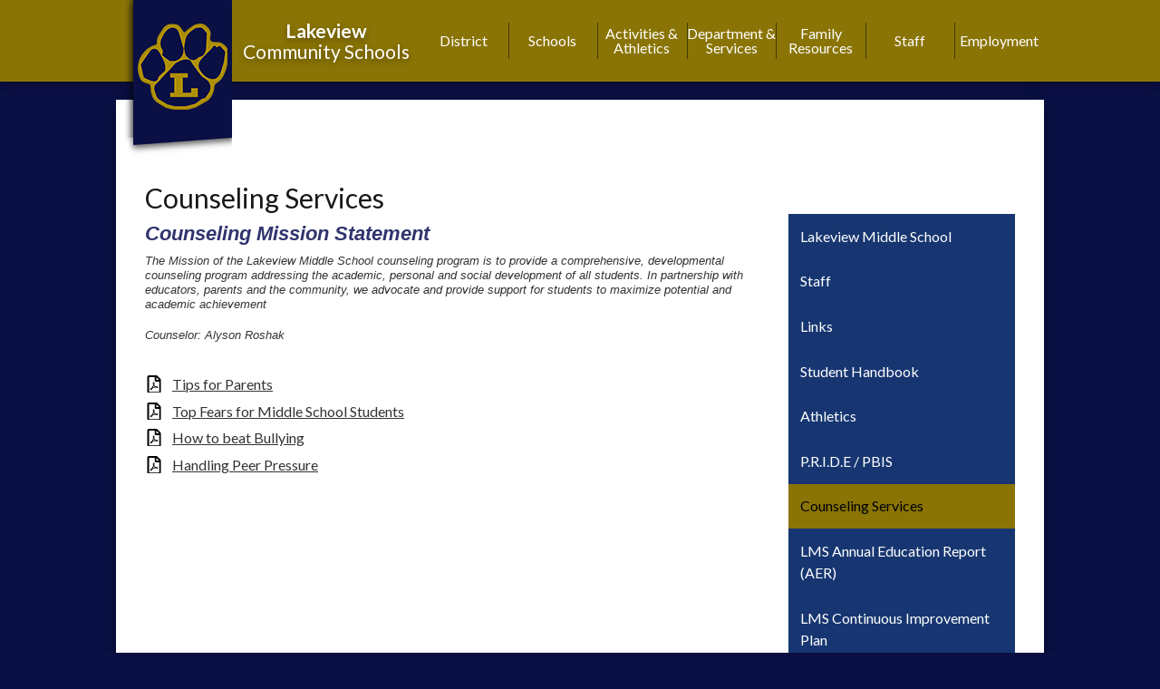

--- FILE ---
content_type: text/css
request_url: https://www.lakeviewschools.net/shared/main.css
body_size: 8774
content:
@import url("//fonts.googleapis.com/css?family=Lato:400,400italic,700,700italic");
body, body .dark, body .light, body table, body .neutral, body .pale {
  font-family: "Lato", sans-serif;
  font-size: 100%; }

html {
  height: 100%; }
  body {
    display: -webkit-box;
    display: -webkit-flex;
    display: -ms-flexbox;
    display: flex;
    -webkit-box-direction: normal;
    -webkit-box-orient: vertical;
    -webkit-flex-direction: column;
    -ms-flex-direction: column;
    flex-direction: column;
    height: 100%;
    margin: 0; }
    body.index .site-content {
      display: -webkit-box;
      display: -webkit-flex;
      display: -ms-flexbox;
      display: flex;
      -webkit-box-direction: normal;
      -webkit-box-orient: vertical;
      -webkit-flex-direction: column;
      -ms-flex-direction: column;
      flex-direction: column; }

  .site-header,
  .site-footer {
    -webkit-box-flex: none;
    -webkit-flex: none;
    -ms-flex: none;
    flex: none;
    z-index: 9; }

  .site-content {
    -webkit-box-flex: 1;
    -webkit-flex: 1 0 auto;
    -ms-flex: 1 0 auto;
    flex: 1 0 auto; }
    .site-content:focus {
      outline: none; }

body {
  min-width: 320px;
  background-color: white;
  color: black; }

.site-header {
  position: relative;
  z-index: 99; }
  .site-header .skip-to-content-link {
    position: absolute;
    width: 1px;
    height: 1px;
    margin: -1px;
    padding: 0;
    border: 0;
    overflow: hidden;
    clip: rect(0 0 0 0); }
    .site-header .skip-to-content-link:focus {
      position: absolute;
      top: 0;
      left: 0;
      width: auto;
      height: auto;
      clip: auto; }
  .site-header .topbar {
    width: 100%; }
  .site-header .topbar-inner {
    margin-left: auto;
    margin-right: auto;
    width: 100%;
    max-width: 1024px;
    display: -webkit-box;
    display: -webkit-flex;
    display: -ms-flexbox;
    display: flex;
    -webkit-flex-wrap: wrap;
    -ms-flex-wrap: wrap;
    flex-wrap: wrap; }
  .site-header .header-secondary-nav {
    display: -webkit-box;
    display: -webkit-flex;
    display: -ms-flexbox;
    display: flex;
    -webkit-box-align: center;
    -ms-flex-align: center;
    -webkit-align-items: center;
    align-items: center;
    -webkit-flex-wrap: wrap;
    -ms-flex-wrap: wrap;
    flex-wrap: wrap; }
  .site-header .marquee {
    white-space: nowrap;
    overflow: hidden;
    box-sizing: border-box; }
    .site-header .marquee .marquee-inner {
      display: inline-block;
      padding-left: 100%; }
      .site-header .marquee .marquee-inner:hover {
        animation-play-state: paused; }
    .site-header .marquee.marquee-speed-18 .marquee-inner {
      animation: marquee 15s linear infinite; }
    .site-header .marquee.marquee-speed-35 .marquee-inner {
      animation: marquee 30s linear infinite; }
    .site-header .marquee.marquee-speed-7 .marquee-inner {
      animation: marquee 7.5s linear infinite; }
    .site-header .marquee .marquee-content {
      float: left; }
@keyframes marquee {
  0% {
    transform: translate(0, 0); }
  100% {
    transform: translate(-100%, 0); } }
  @media screen and (min-width: 1024px) {
    .site-header.fixed-header {
      position: fixed;
      top: 0;
      left: 0;
      width: 100%; } }

.index-title {
  position: absolute;
  width: 1px;
  height: 1px;
  margin: -1px;
  padding: 0;
  border: 0;
  overflow: hidden;
  clip: rect(0 0 0 0); }

#content_main {
  margin-left: auto;
  margin-right: auto;
  width: calc(100% - (100% - 100%) - 5%);
  max-width: calc(1024px - 5%);
  position: relative;
  z-index: 9;
  padding: 25px 2.5%;
  min-height: 400px;
  overflow: visible;
  margin-top: 20px;
  margin-bottom: 20px;
  background-color: white;
  box-shadow: rgba(0, 0, 0, 0.15) 0 0 15px; }
  #content_main .pages-left-column-wrapper {
    overflow: hidden; }
  @media screen and (max-width: 1023px) {
    #content_main table {
      display: block;
      overflow-x: auto; }
    #content_main .bell-schedule {
      display: table; }
    #content_main .pages-column .stack-photo figcaption,
    #content_main .slideshow-wrapper .slide .slide-caption {
      font-size: .85em; }
    #content_main .video-list-top #controls2,
    #content_main .video-list-top #controls3 {
      width: auto; }
    #content_main #more-videos {
      display: none; }
    #content_main #staff_list_public .user-info-wrapper span[id*="staff"] {
      display: block; }
    #content_main #staff_list_public .user-info-wrapper .user-position-public {
      display: block;
      margin-left: 0;
      width: 100%; }
    #content_main #staff_list_public .user-info-wrapper p {
      display: block;
      float: left;
      width: 100%; } }
  @media screen and (max-width: 767px) {
    #content_main .news-list article .column {
      width: 100%; }
    #content_main .show-news .attached-images {
      float: none;
      margin: 0 auto 1em; }
    #content_main .single-video #big-video,
    #content_main .below-start #big-video {
      width: 100% !important; }
    #content_main .video-list .thumb_wrap {
      display: block;
      float: none; }
    #content_main .video-list li .description {
      padding-left: 0; }
    #content_main .video-list li .video-list-date {
      padding-left: 0; }
    #content_main .bell-schedule {
      width: 100%; }
    #content_main .pages-column .stack-photo figcaption,
    #content_main .slideshow-wrapper .slide .slide-caption {
      font-size: .7em; }
    #content_main .video-list-top .controls,
    #content_main .video-list-top #controls2,
    #content_main .video-list-top #controls3 {
      display: none; }
    #content_main #album_thumbnails table img {
      width: 90%;
      height: auto;
      position: relative; }
    #content_main #edlio_search_form {
      max-width: 400px;
      width: auto; }
      #content_main #edlio_search_form input {
        width: 200px; }
    #content_main #contact_form {
      width: 100%; }
      #content_main #contact_form table {
        display: table;
        font-size: 12px;
        width: 280px !important; }
      #content_main #contact_form #f_name {
        width: 200px !important; }
      #content_main #contact_form #f_email {
        width: 200px !important; }
      #content_main #contact_form #f_message {
        width: 200px !important; }
    #content_main #calendar_wrapper .right-column {
      float: none;
      width: 100%; }
      #content_main #calendar_wrapper .right-column #calendar_grid table {
        display: table; }
    #content_main .pages-column .page-block-text,
    #content_main .pages-column .page-block-photos {
      width: 100%; }
    #content_main .pages-left-column-wrapper {
      margin-left: 0 !important;
      float: none; }
      #content_main .pages-left-column-wrapper .pages-left-column {
        margin-left: 0 !important; }
    #content_main .pages-right-column {
      float: none;
      width: 100% !important;
      margin: 0 auto;
      display: -webkit-box;
      display: -webkit-flex;
      display: -ms-flexbox;
      display: flex;
      -webkit-box-direction: normal;
      -webkit-box-orient: vertical;
      -webkit-flex-direction: column;
      -ms-flex-direction: column;
      flex-direction: column; } }
  .index #content_main {
    width: 100%;
    max-width: 100%;
    padding: 0;
    margin: 0; }
  #content_main .pages-content-wrapper {
    overflow: visible; }
  #content_main img.sub {
    border: none; }
  .index #content_main {
    background: transparent;
    box-shadow: none; }
  #content_main .right-column-page-navigation {
    margin-bottom: 1.25em; }
    @media screen and (max-width: 767px) {
      #content_main .right-column-page-navigation {
        margin: 20px auto; } }
    #content_main .right-column-page-navigation ul {
      margin: 0;
      padding: 0;
      list-style: none;
      margin: 0;
      padding: 0; }
    #content_main .right-column-page-navigation a {
      text-decoration: none;
      color: inherit;
      display: block;
      font-weight: 400;
      padding: .8em 6% .8em 10%;
      width: 84%;
      margin: 0;
      line-height: auto; }
      #content_main .right-column-page-navigation a:hover, #content_main .right-column-page-navigation a:focus {
        text-decoration: underline; }
      #content_main .right-column-page-navigation a .inner {
        text-decoration: none; }
        #content_main .right-column-page-navigation a .inner:hover, #content_main .right-column-page-navigation a .inner:focus {
          text-decoration: underline; }

@media screen and (min-width: 1024px) {
  .homepage-row .homepage-row-inner {
    display: -webkit-box;
    display: -webkit-flex;
    display: -ms-flexbox;
    display: flex; } }
.homepage-row .homepage-column {
  -webkit-box-flex: 1;
  -webkit-flex: 1;
  -ms-flex: 1;
  flex: 1;
  max-width: 100%; }

@media screen and (min-width: 1024px) {
  .width-constrain-row .homepage-row-inner {
    margin-left: auto;
    margin-right: auto;
    width: 100%;
    max-width: 1024px; } }

.content-container {
  padding-left: 10px;
  padding-right: 10px; }
  .content-container .section-title {
    margin: 0;
    font-weight: 400; }
    .content-container .section-title a {
      display: block;
      width: auto;
      margin: 0;
      padding: 0;
      text-decoration: none;
      color: inherit; }
      .content-container .section-title a:hover, .content-container .section-title a:focus {
        text-decoration: none; }
  .content-container .read-more-links-group {
    display: -webkit-box;
    display: -webkit-flex;
    display: -ms-flexbox;
    display: flex; }
  .content-container a {
    text-decoration: none; }
    .content-container a:hover, .content-container a:focus {
      text-decoration: underline; }
  @media screen and (min-width: 1024px) {
    .content-container {
      padding-left: 0;
      padding-right: 0;
      width: 100%; } }

.edlio-login-link {
  display: -webkit-box;
  display: -webkit-flex;
  display: -ms-flexbox;
  display: flex;
  text-decoration: none; }
  .edlio-login-link .edlio-logo {
    display: block;
    width: 30px;
    height: 20px;
    overflow: hidden;
    background-color: transparent;
    padding-right: 4px;
    margin-right: 4px;
    border-right: 2px solid transparent; }
    .edlio-login-link .edlio-logo svg {
      display: block;
      width: 30px;
      height: 20px;
      margin: 0;
      fill: black; }
    .edlio-login-link .edlio-logo:hover, .edlio-login-link .edlio-logo:focus {
      background-color: inherit; }
      .edlio-login-link .edlio-logo:hover svg, .edlio-login-link .edlio-logo:focus svg {
        fill: inherit; }

.footer-main .footer-secondary-nav {
  display: -webkit-box;
  display: -webkit-flex;
  display: -ms-flexbox;
  display: flex;
  -webkit-box-align: center;
  -ms-flex-align: center;
  -webkit-align-items: center;
  align-items: center;
  -webkit-flex-wrap: wrap;
  -ms-flex-wrap: wrap;
  flex-wrap: wrap; }

#mobile_nav {
  display: -webkit-box;
  display: -webkit-flex;
  display: -ms-flexbox;
  display: flex;
  -ms-flex-pack: distribute;
  -webkit-justify-content: space-around;
  justify-content: space-around;
  position: fixed;
  z-index: 999;
  bottom: 0;
  left: 0;
  width: 100%;
  height: 64px; }
  #mobile_nav a {
    display: -webkit-box;
    display: -webkit-flex;
    display: -ms-flexbox;
    display: flex;
    -webkit-box-direction: normal;
    -webkit-box-orient: vertical;
    -webkit-flex-direction: column;
    -ms-flex-direction: column;
    flex-direction: column;
    -webkit-box-pack: center;
    -ms-flex-pack: center;
    -webkit-justify-content: center;
    justify-content: center;
    -webkit-box-align: center;
    -ms-flex-align: center;
    -webkit-align-items: center;
    align-items: center;
    font-size: .75em;
    text-decoration: none; }
    #mobile_nav a svg {
      width: 28px;
      height: 28px;
      margin-bottom: 5px; }
  @media screen and (min-width: 768px) {
    #mobile_nav {
      display: none; } }
  @media screen and (max-width: 767px) {
    #footer_main {
      padding-bottom: 64px; } }

.slick-container {
  position: relative;
  display: block;
  box-sizing: border-box;
  -webkit-touch-callout: none;
  -webkit-user-select: none;
  -khtml-user-select: none;
  -moz-user-select: none;
  -ms-user-select: none;
  user-select: none;
  -ms-touch-action: pan-y;
  touch-action: pan-y;
  -webkit-tap-highlight-color: transparent; }
  .slick-container .slick-slider {
    position: relative; }
  .slick-container .slick-list {
    position: relative;
    overflow: hidden;
    display: block;
    padding: 0; }
    .slick-container .slick-list:focus {
      outline: none; }
    .slick-container .slick-list.dragging {
      cursor: pointer;
      cursor: hand; }
  .slick-container .slick-slider .slick-track,
  .slick-container .slick-slider .slick-list {
    -webkit-transform: translate3d(0, 0, 0);
    -moz-transform: translate3d(0, 0, 0);
    -ms-transform: translate3d(0, 0, 0);
    -o-transform: translate3d(0, 0, 0);
    transform: translate3d(0, 0, 0); }
  .slick-container .slick-track {
    position: relative;
    left: 0;
    top: 0;
    display: block;
    margin: 0 auto; }
    .slick-container .slick-track:before, .slick-container .slick-track:after {
      content: "";
      display: table; }
    .slick-container .slick-track:after {
      clear: both; }
    .slick-loading .slick-container .slick-track {
      visibility: hidden; }
  .slick-container .slick-slide {
    float: left;
    height: 100%;
    min-height: 1px; }
    [dir="rtl"] .slick-container .slick-slide {
      float: right; }
    .slick-container .slick-slide img {
      display: block; }
    .slick-container .slick-slide.slick-loading img {
      display: none; }
    .slick-container .slick-slide.dragging img {
      pointer-events: none; }
    .slick-initialized .slick-container .slick-slide {
      display: block; }
    .slick-loading .slick-container .slick-slide {
      visibility: hidden; }
    .slick-vertical .slick-container .slick-slide {
      display: block;
      height: auto;
      border: 1px solid transparent; }
  .slick-container .slick-arrow {
    position: absolute;
    z-index: 9999;
    border: none;
    background-color: transparent;
    background-position: center center;
    background-repeat: no-repeat; }
    .slick-container .slick-arrow:hover {
      cursor: pointer; }
    .slick-container .slick-arrow.slick-prev {
      left: 0; }
    .slick-container .slick-arrow.slick-next {
      right: 0; }
    .slick-container .slick-arrow.slick-hidden {
      display: none; }
  .slick-container .slick-hidden {
    position: absolute;
    width: 1px;
    height: 1px;
    margin: -1px;
    padding: 0;
    border: 0;
    overflow: hidden;
    clip: rect(0 0 0 0); }
  .slick-container .slick-dots {
    margin: 0;
    padding: 0;
    list-style: none;
    display: -webkit-box;
    display: -webkit-flex;
    display: -ms-flexbox;
    display: flex;
    -webkit-box-pack: center;
    -ms-flex-pack: center;
    -webkit-justify-content: center;
    justify-content: center;
    -webkit-box-align: center;
    -ms-flex-align: center;
    -webkit-align-items: center;
    align-items: center;
    z-index: 9999;
    text-align: center; }
    .slick-container .slick-dots li {
      position: relative;
      display: inline-block;
      height: 20px;
      width: 20px;
      margin: .5em;
      cursor: pointer; }
      .slick-container .slick-dots li button {
        display: block;
        height: 20px;
        width: 20px;
        padding: 5px;
        outline-width: none;
        font-size: 0px;
        line-height: 0px;
        color: transparent;
        border: 0;
        cursor: pointer;
        background: none transparent; }
        .slick-container .slick-dots li button:hover, .slick-container .slick-dots li button:focus {
          outline-width: 5px; }
        .slick-container .slick-dots li button:before {
          content: "\2022";
          position: absolute;
          top: 0;
          left: 0;
          width: 20px;
          height: 20px;
          line-height: 20px;
          font-size: 2rem;
          text-align: center; }
    .slick-container .slick-dots.number-dots li button {
      font-size: .75em; }
      .slick-container .slick-dots.number-dots li button:before {
        display: none; }

.site-header2 {
  position: relative;
  z-index: 99; }
  .site-header2 .header-main-inner {
    -webkit-box-ordinal-group: 3;
    -webkit-order: 2;
    -ms-flex-order: 2;
    order: 2;
    margin-left: auto;
    margin-right: auto;
    width: 100%;
    max-width: 1024px;
    display: -webkit-box;
    display: -webkit-flex;
    display: -ms-flexbox;
    display: flex;
    -webkit-box-direction: normal;
    -webkit-box-orient: vertical;
    -webkit-flex-direction: column;
    -ms-flex-direction: column;
    flex-direction: column;
    -webkit-box-align: center;
    -ms-flex-align: center;
    -webkit-align-items: center;
    align-items: center; }
    @media screen and (min-width: 1024px) {
      .site-header2 .header-main-inner {
        -webkit-box-direction: normal;
        -webkit-box-orient: horizontal;
        -webkit-flex-direction: row;
        -ms-flex-direction: row;
        flex-direction: row;
        -webkit-box-align: end;
        -ms-flex-align: end;
        -webkit-align-items: flex-end;
        align-items: flex-end; } }
  .site-header2 .skip-to-content-link {
    position: absolute;
    width: 1px;
    height: 1px;
    margin: -1px;
    padding: 0;
    border: 0;
    overflow: hidden;
    clip: rect(0 0 0 0); }
    .site-header2 .skip-to-content-link:focus {
      position: absolute;
      top: 0;
      left: 0;
      width: auto;
      height: auto;
      clip: auto; }
  .site-header2 .header-title {
    -webkit-box-flex: none;
    -webkit-flex: none;
    -ms-flex: none;
    flex: none;
    z-index: 99;
    margin: 0; }
    .site-header2 .header-title a {
      display: -webkit-inline-box;
      display: -webkit-inline-flex;
      display: -ms-inline-flexbox;
      display: inline-flex;
      -webkit-box-direction: normal;
      -webkit-box-orient: vertical;
      -webkit-flex-direction: column;
      -ms-flex-direction: column;
      flex-direction: column;
      -webkit-box-pack: center;
      -ms-flex-pack: center;
      -webkit-justify-content: center;
      justify-content: center;
      -webkit-box-align: center;
      -ms-flex-align: center;
      -webkit-align-items: center;
      align-items: center;
      text-decoration: none;
      text-align: center; }
    .site-header2 .header-title.header-logo.logo-replacement a {
      display: block;
      overflow: hidden;
      height: 150px;
      width: 100%;
      white-space: nowrap;
      text-indent: 200%;
      color: transparent;
      background-position: center center;
      background-repeat: no-repeat;
      background-image: url("");
      max-width: 150px; }
    .site-header2 .header-title.header-logo:not(.logo-replacement) a:before {
      -webkit-box-flex: none;
      -webkit-flex: none;
      -ms-flex: none;
      flex: none;
      content: "";
      display: block;
      width: 150px;
      height: 150px;
      background-position: center center;
      background-size: contain;
      background-repeat: no-repeat; }
  .site-header2 .topbar {
    -webkit-box-ordinal-group: 2;
    -webkit-order: 1;
    -ms-flex-order: 1;
    order: 1; }
  .site-header2 .sitenav-holder.column {
    width: 100%; }
    .site-header2 .sitenav-holder.column .nav-mobile-toggle {
      position: absolute;
      display: block;
      height: 4px;
      width: 28px;
      font-size: 0;
      border-top: 14px double transparent;
      border-bottom: 5px solid transparent; }
    .site-header2 .sitenav-holder.column .nav-group {
      position: absolute;
      z-index: 99;
      width: 100%;
      overflow: hidden;
      max-height: 0;
      transition: max-height 0.8s; }
      .site-header2 .sitenav-holder.column .nav-group.open {
        max-height: 2000px; }
    .site-header2 .sitenav-holder.column .nav-menu,
    .site-header2 .sitenav-holder.column .sub-nav-group {
      margin: 0;
      padding: 0;
      list-style: none; }
      .site-header2 .sitenav-holder.column .nav-menu a,
      .site-header2 .sitenav-holder.column .sub-nav-group a {
        display: -webkit-box;
        display: -webkit-flex;
        display: -ms-flexbox;
        display: flex;
        -webkit-box-align: center;
        -ms-flex-align: center;
        -webkit-align-items: center;
        align-items: center;
        padding: .5em;
        text-decoration: none; }
    .site-header2 .sitenav-holder.column .nav-menu {
      display: -webkit-box;
      display: -webkit-flex;
      display: -ms-flexbox;
      display: flex;
      -webkit-box-direction: normal;
      -webkit-box-orient: vertical;
      -webkit-flex-direction: column;
      -ms-flex-direction: column;
      flex-direction: column;
      margin-left: auto;
      margin-right: auto;
      width: 100%;
      max-width: 1024px; }
    .site-header2 .sitenav-holder.column .sub-nav {
      display: none; }
      .site-header2 .sitenav-holder.column .sub-nav.open {
        display: block; }
      .site-header2 .sitenav-holder.column .sub-nav .flyout-group {
        margin: 0;
        padding: 0;
        list-style: none; }
    @media screen and (max-width: 1023px) {
      .site-header2 .sitenav-holder.column .sub-nav a {
        padding-left: 1.5em; }
      .site-header2 .sitenav-holder.column .sub-nav .flyout-group a {
        padding-left: 2.5em; } }
    @media screen and (min-width: 1024px) {
      .site-header2 .sitenav-holder.column .nav-mobile-toggle {
        display: none; }
      .site-header2 .sitenav-holder.column .nav-group {
        position: static;
        max-height: none;
        overflow: visible; }
      .site-header2 .sitenav-holder.column .nav-menu {
        -webkit-box-direction: normal;
        -webkit-box-orient: horizontal;
        -webkit-flex-direction: row;
        -ms-flex-direction: row;
        flex-direction: row;
        position: relative; } }
    .site-header2 .sitenav-holder.column .nav-item {
      position: relative; }
    @media screen and (min-width: 1024px) {
      .site-header2 .sitenav-holder.column {
        position: relative; }
        .site-header2 .sitenav-holder.column .nav-menu {
          position: relative; }
        .site-header2 .sitenav-holder.column .sub-nav-group {
          display: -webkit-box;
          display: -webkit-flex;
          display: -ms-flexbox;
          display: flex;
          -webkit-flex-wrap: wrap;
          -ms-flex-wrap: wrap;
          flex-wrap: wrap;
          width: 12.5em; }
        .site-header2 .sitenav-holder.column .sub-nav {
          position: absolute; }
          .site-header2 .sitenav-holder.column .sub-nav a {
            width: 11.5em; }
          .site-header2 .sitenav-holder.column .sub-nav .flyout-group a {
            width: 10.5em;
            padding-left: 1.5em; } }
  .site-header2 .sitenav-holder.megamenu {
    width: 100%; }
    .site-header2 .sitenav-holder.megamenu .nav-mobile-toggle {
      position: absolute;
      display: block;
      height: 4px;
      width: 28px;
      font-size: 0;
      border-top: 14px double transparent;
      border-bottom: 5px solid transparent; }
    .site-header2 .sitenav-holder.megamenu .nav-group {
      position: absolute;
      z-index: 99;
      width: 100%;
      overflow: hidden;
      max-height: 0;
      transition: max-height 0.8s; }
      .site-header2 .sitenav-holder.megamenu .nav-group.open {
        max-height: 2000px; }
    .site-header2 .sitenav-holder.megamenu .nav-menu,
    .site-header2 .sitenav-holder.megamenu .sub-nav-group {
      margin: 0;
      padding: 0;
      list-style: none; }
      .site-header2 .sitenav-holder.megamenu .nav-menu a,
      .site-header2 .sitenav-holder.megamenu .sub-nav-group a {
        display: -webkit-box;
        display: -webkit-flex;
        display: -ms-flexbox;
        display: flex;
        -webkit-box-align: center;
        -ms-flex-align: center;
        -webkit-align-items: center;
        align-items: center;
        padding: .5em;
        text-decoration: none; }
    .site-header2 .sitenav-holder.megamenu .nav-menu {
      display: -webkit-box;
      display: -webkit-flex;
      display: -ms-flexbox;
      display: flex;
      -webkit-box-direction: normal;
      -webkit-box-orient: vertical;
      -webkit-flex-direction: column;
      -ms-flex-direction: column;
      flex-direction: column;
      margin-left: auto;
      margin-right: auto;
      width: 100%;
      max-width: 1024px; }
    .site-header2 .sitenav-holder.megamenu .sub-nav {
      display: none; }
      .site-header2 .sitenav-holder.megamenu .sub-nav.open {
        display: block; }
      .site-header2 .sitenav-holder.megamenu .sub-nav .flyout-group {
        margin: 0;
        padding: 0;
        list-style: none; }
    @media screen and (max-width: 1023px) {
      .site-header2 .sitenav-holder.megamenu .sub-nav a {
        padding-left: 1.5em; }
      .site-header2 .sitenav-holder.megamenu .sub-nav .flyout-group a {
        padding-left: 2.5em; } }
    @media screen and (min-width: 1024px) {
      .site-header2 .sitenav-holder.megamenu .nav-mobile-toggle {
        display: none; }
      .site-header2 .sitenav-holder.megamenu .nav-group {
        position: static;
        max-height: none;
        overflow: visible; }
      .site-header2 .sitenav-holder.megamenu .nav-menu {
        -webkit-box-direction: normal;
        -webkit-box-orient: horizontal;
        -webkit-flex-direction: row;
        -ms-flex-direction: row;
        flex-direction: row;
        position: relative; } }
    @media screen and (min-width: 1024px) {
      .site-header2 .sitenav-holder.megamenu .sub-nav {
        position: absolute;
        left: 0; }
        .site-header2 .sitenav-holder.megamenu .sub-nav.open {
          display: -webkit-box;
          display: -webkit-flex;
          display: -ms-flexbox;
          display: flex;
          -webkit-box-align: start;
          -ms-flex-align: start;
          -webkit-align-items: flex-start;
          align-items: flex-start; }
        .site-header2 .sitenav-holder.megamenu .sub-nav .sub-nav-group {
          display: -webkit-box;
          display: -webkit-flex;
          display: -ms-flexbox;
          display: flex;
          -webkit-flex-wrap: wrap;
          -ms-flex-wrap: wrap;
          flex-wrap: wrap;
          -webkit-box-flex: none;
          -webkit-flex: none;
          -ms-flex: none;
          flex: none; }
          .site-header2 .sitenav-holder.megamenu .sub-nav .sub-nav-group > li {
            width: 100%; }
            .site-header2 .sitenav-holder.megamenu .sub-nav .sub-nav-group > li a {
              margin: 0 1em; }
        .site-header2 .sitenav-holder.megamenu .sub-nav .mm-extra-content {
          -webkit-box-flex: 1;
          -webkit-flex: 1;
          -ms-flex: 1;
          flex: 1; }
        .site-header2 .sitenav-holder.megamenu .sub-nav .mm-image {
          width: 100%; } }
    @media screen and (min-width: 1024px) {
      .site-header2 .sitenav-holder.megamenu .sub-nav {
        right: 0; } }
    @media screen and (max-width: 1023px) {
      .site-header2 .sitenav-holder.megamenu .mm-extra-content {
        display: none; } }
  @media screen and (min-width: 1024px) {
    .site-header2 .sitenav-holder .nav-item {
      -webkit-box-flex: 1;
      -webkit-flex: 1;
      -ms-flex: 1;
      flex: 1; }
      .site-header2 .sitenav-holder .nav-item > a {
        -webkit-box-direction: normal;
        -webkit-box-orient: horizontal;
        -webkit-flex-direction: row;
        -ms-flex-direction: row;
        flex-direction: row;
        -webkit-box-pack: center;
        -ms-flex-pack: center;
        -webkit-justify-content: center;
        justify-content: center;
        text-align: center; } }

.site-footer4 .footer-inner {
  margin-left: auto;
  margin-right: auto;
  width: 100%;
  max-width: 1024px;
  display: -webkit-box;
  display: -webkit-flex;
  display: -ms-flexbox;
  display: flex;
  -webkit-box-direction: normal;
  -webkit-box-orient: vertical;
  -webkit-flex-direction: column;
  -ms-flex-direction: column;
  flex-direction: column;
  -webkit-box-align: center;
  -ms-flex-align: center;
  -webkit-align-items: center;
  align-items: center; }
.site-footer4 .footer-address {
  display: -webkit-box;
  display: -webkit-flex;
  display: -ms-flexbox;
  display: flex;
  -webkit-box-direction: normal;
  -webkit-box-orient: vertical;
  -webkit-flex-direction: column;
  -ms-flex-direction: column;
  flex-direction: column;
  -webkit-box-align: center;
  -ms-flex-align: center;
  -webkit-align-items: center;
  align-items: center;
  -webkit-flex-wrap: wrap;
  -ms-flex-wrap: wrap;
  flex-wrap: wrap;
  text-align: center; }
  .site-footer4 .footer-address a {
    color: inherit; }
.site-footer4 .footer-logo {
  display: -webkit-box;
  display: -webkit-flex;
  display: -ms-flexbox;
  display: flex;
  -webkit-box-direction: normal;
  -webkit-box-orient: vertical;
  -webkit-flex-direction: column;
  -ms-flex-direction: column;
  flex-direction: column;
  -webkit-box-align: center;
  -ms-flex-align: center;
  -webkit-align-items: center;
  align-items: center; }
  .site-footer4 .footer-logo.logo-replacement {
    display: block;
    overflow: hidden;
    height: 150px;
    width: 100%;
    white-space: nowrap;
    text-indent: 200%;
    color: transparent;
    background-position: center center;
    background-repeat: no-repeat;
    background-image: url("");
    max-width: 150px; }
  .site-footer4 .footer-logo:not(.logo-replacement):before {
    -webkit-box-flex: none;
    -webkit-flex: none;
    -ms-flex: none;
    flex: none;
    content: "";
    display: block;
    width: 150px;
    height: 150px;
    background-position: center center;
    background-size: contain;
    background-repeat: no-repeat; }
.site-footer4 .powered-by-edlio-logo {
  display: block;
  width: 140px;
  height: 20px;
  overflow: hidden;
  background-color: transparent; }
  .site-footer4 .powered-by-edlio-logo svg {
    display: block;
    width: 140px;
    height: 20px;
    margin: 0;
    fill: inherit; }
  .site-footer4 .powered-by-edlio-logo:hover, .site-footer4 .powered-by-edlio-logo:focus {
    background-color: inherit; }
    .site-footer4 .powered-by-edlio-logo:hover svg, .site-footer4 .powered-by-edlio-logo:focus svg {
      fill: inherit; }
@media screen and (min-width: 768px) {
  .site-footer4 .footer-logo {
    -webkit-box-direction: normal;
    -webkit-box-orient: horizontal;
    -webkit-flex-direction: row;
    -ms-flex-direction: row;
    flex-direction: row; } }
@media screen and (min-width: 1024px) {
  .site-footer4 .footer-address {
    -webkit-box-direction: normal;
    -webkit-box-orient: horizontal;
    -webkit-flex-direction: row;
    -ms-flex-direction: row;
    flex-direction: row;
    -webkit-align-self: flex-start;
    -ms-flex-item-align: start;
    align-self: flex-start; }
    .site-footer4 .footer-address .footer-info-block {
      padding: 0 .25em; } }

.quicklinks-container .links-list {
  display: -webkit-box;
  display: -webkit-flex;
  display: -ms-flexbox;
  display: flex;
  -webkit-flex-wrap: wrap;
  -ms-flex-wrap: wrap;
  flex-wrap: wrap; }
.quicklinks-container .qlink-item {
  display: -webkit-box;
  display: -webkit-flex;
  display: -ms-flexbox;
  display: flex;
  -webkit-box-direction: normal;
  -webkit-box-orient: vertical;
  -webkit-flex-direction: column;
  -ms-flex-direction: column;
  flex-direction: column;
  -webkit-box-align: center;
  -ms-flex-align: center;
  -webkit-align-items: center;
  align-items: center; }
  .quicklinks-container .qlink-item svg {
    width: 24px;
    height: 24px; }
.quicklinks-container .qlink-inner {
  max-width: 100%; }

.events1a-container .item {
  display: -webkit-box;
  display: -webkit-flex;
  display: -ms-flexbox;
  display: flex;
  -webkit-box-align: center;
  -ms-flex-align: center;
  -webkit-align-items: center;
  align-items: center; }
.events1a-container .event-date {
  -webkit-box-ordinal-group: 2;
  -webkit-order: 1;
  -ms-flex-order: 1;
  order: 1;
  -webkit-box-flex: none;
  -webkit-flex: none;
  -ms-flex: none;
  flex: none;
  display: -webkit-box;
  display: -webkit-flex;
  display: -ms-flexbox;
  display: flex;
  -webkit-box-direction: normal;
  -webkit-box-orient: vertical;
  -webkit-flex-direction: column;
  -ms-flex-direction: column;
  flex-direction: column;
  -webkit-box-pack: center;
  -ms-flex-pack: center;
  -webkit-justify-content: center;
  justify-content: center;
  -webkit-box-align: center;
  -ms-flex-align: center;
  -webkit-align-items: center;
  align-items: center; }
.events1a-container .event-summary {
  -webkit-box-ordinal-group: 3;
  -webkit-order: 2;
  -ms-flex-order: 2;
  order: 2;
  -webkit-box-flex: 1;
  -webkit-flex: 1;
  -ms-flex: 1;
  flex: 1;
  display: -webkit-box;
  display: -webkit-flex;
  display: -ms-flexbox;
  display: flex;
  -webkit-box-direction: normal;
  -webkit-box-orient: vertical;
  -webkit-flex-direction: column;
  -ms-flex-direction: column;
  flex-direction: column;
  -webkit-box-align: start;
  -ms-flex-align: start;
  -webkit-align-items: flex-start;
  align-items: flex-start; }
.events1a-container .item-name,
.events1a-container .item-text {
  max-width: 100%; }
.events1a-container .event-image {
  width: 100%; }

.news2b-container .item {
  display: -webkit-box;
  display: -webkit-flex;
  display: -ms-flexbox;
  display: flex;
  -webkit-box-direction: normal;
  -webkit-box-orient: vertical;
  -webkit-flex-direction: column;
  -ms-flex-direction: column;
  flex-direction: column; }
.news2b-container .news-item-image-holder {
  -webkit-box-ordinal-group: 2;
  -webkit-order: 1;
  -ms-flex-order: 1;
  order: 1;
  -webkit-box-flex: none;
  -webkit-flex: none;
  -ms-flex: none;
  flex: none;
  width: 100%;
  margin-bottom: 15px;
  text-align: center; }
.news2b-container .news-item-image {
  width: 100%;
  max-width: 500px; }
.news2b-container .item-summary {
  -webkit-box-ordinal-group: 3;
  -webkit-order: 2;
  -ms-flex-order: 2;
  order: 2; }

.tabpanel-container .tablist {
  margin: 0;
  padding: 0;
  list-style: none;
  display: -webkit-box;
  display: -webkit-flex;
  display: -ms-flexbox;
  display: flex; }
.tabpanel-container .tab-label:hover, .tabpanel-container .tab-label:focus {
  cursor: pointer; }
.tabpanel-container .tab-label svg {
  pointer-events: none; }
.tabpanel-container .panel.hidden {
  position: absolute;
  width: 1px;
  height: 1px;
  margin: -1px;
  padding: 0;
  border: 0;
  overflow: hidden;
  clip: rect(0 0 0 0); }

.shuffle4-container .mosaic-item {
  background-position: center center;
  background-size: cover; }

body {
  background: #0a0f44; }

#header_main {
  background: #8a7405;
  box-shadow: 0 3px 7px rgba(0, 0, 0, 0.35); }
  #header_main .header-main-inner {
    -webkit-box-align: center;
    -ms-flex-align: center;
    -webkit-align-items: center;
    align-items: center;
    position: relative; }
  #header_main .header-title {
    font-size: 1rem; }
    #header_main .header-title a {
      position: relative;
      height: 90px;
      padding: 0 0 0 100px;
      line-height: 1.1em;
      text-align: center;
      text-shadow: 0 3px 7px rgba(0, 0, 0, 0.35);
      font-family: "Lato", sans-serif;
      font-weight: 400;
      font-size: 1.3125rem;
      color: white;
      background: url("/pics/school_logo.png") 0 -12px no-repeat;
      background-size: 100px auto; }
      #header_main .header-title a:before {
        position: absolute;
        top: 0;
        left: 0;
        width: 128px;
        height: 174px;
        background: url("/pics/school_logo.png") 10px center no-repeat;
        background-size: auto; }
      #header_main .header-title a .first-line {
        font-weight: 700; }
      #header_main .header-title a .header-title-inner {
        display: -webkit-box;
        display: -webkit-flex;
        display: -ms-flexbox;
        display: flex;
        -webkit-box-direction: normal;
        -webkit-box-orient: vertical;
        -webkit-flex-direction: column;
        -ms-flex-direction: column;
        flex-direction: column;
        -webkit-box-align: center;
        -ms-flex-align: center;
        -webkit-align-items: center;
        align-items: center;
        position: relative;
        padding: 0 10px; }
      @media screen and (min-width: 1024px) {
        #header_main .header-title a {
          padding: 0 0 0 130px;
          background: none; } }
      @media screen and (max-width: 1023px) {
        #header_main .header-title a:before {
          display: none; } }
  #header_main .sitenav-holder .nav-mobile-toggle {
    border-color: white; }
  #header_main .sitenav-holder .nav-group {
    background-color: #0a0f44; }
    #header_main .sitenav-holder .nav-group .nav-item > a {
      height: 42px;
      padding: 0 10px;
      font-size: 1.125em;
      font-weight: 700;
      color: white; }
      #header_main .sitenav-holder .nav-group .nav-item > a:focus, #header_main .sitenav-holder .nav-group .nav-item > a:hover, #header_main .sitenav-holder .nav-group .nav-item > a.open {
        color: white;
        background-color: #8a7405; }
    #header_main .sitenav-holder .nav-group .sub-nav a {
      color: white; }
      #header_main .sitenav-holder .nav-group .sub-nav a:focus, #header_main .sitenav-holder .nav-group .sub-nav a:hover, #header_main .sitenav-holder .nav-group .sub-nav a.open {
        color: white;
        background-color: #8a7405; }
  @media screen and (min-width: 1024px) {
    #header_main .sitenav-holder .nav-group {
      background: transparent; }
    #header_main .sitenav-holder .nav-menu {
      -ms-flex-pack: distribute;
      -webkit-justify-content: space-around;
      justify-content: space-around; }
    #header_main .sitenav-holder .nav-item > a {
      text-align: center; }
    #header_main .sitenav-holder .sub-nav {
      background-color: #0a0f44; }
    #header_main .sitenav-holder.column .nav-item:last-child .sub-nav:focus, #header_main .sitenav-holder.column .nav-item:last-child .sub-nav.open {
      left: auto;
      right: 0; }
    #header_main .sitenav-holder.megamenu .sub-nav {
      width: calc(100% - 20px*2);
      max-width: calc(1024px - 20px*2);
      padding: 20px; }
      #header_main .sitenav-holder.megamenu .sub-nav .sub-nav-group {
        width: 40%; }
      #header_main .sitenav-holder.megamenu .sub-nav .mm-extra-content {
        width: calc(100% - 40%); } }
  #header_main .sitenav-holder .nav-mobile-toggle {
    z-index: 999;
    top: 10px;
    right: 10px; }
  @media screen and (max-width: 1023px) {
    #header_main .sitenav-holder .icon-only svg {
      display: none; } }
  @media screen and (min-width: 1024px) {
    #header_main .sitenav-holder .icon-only .nav-item-inner {
      display: block;
      width: 18px;
      height: 18px;
      overflow: hidden;
      background-color: transparent; }
      #header_main .sitenav-holder .icon-only .nav-item-inner svg {
        display: block;
        width: 18px;
        height: 18px;
        margin: 0;
        fill: white; }
      #header_main .sitenav-holder .icon-only .nav-item-inner:hover, #header_main .sitenav-holder .icon-only .nav-item-inner:focus {
        background-color: inherit; }
        #header_main .sitenav-holder .icon-only .nav-item-inner:hover svg, #header_main .sitenav-holder .icon-only .nav-item-inner:focus svg {
          fill: #8a7405; } }
  #header_main .sitenav-holder .nav-group .nav-item > a {
    font-size: 1rem;
    font-weight: 400; }
  @media screen and (min-width: 1024px) {
    #header_main .sitenav-holder {
      z-index: 999;
      width: 100%; }
      #header_main .sitenav-holder .nav-menu {
        max-width: 1024px; }
      #header_main .sitenav-holder .sub-nav {
        box-shadow: rgba(0, 0, 0, 0.2) 0 0 0 1px; }
      #header_main .sitenav-holder .mm-extra-content {
        color: white; }
        #header_main .sitenav-holder .mm-extra-content .mm-extra-content-title {
          font-size: 1.5em;
          color: white; }
      #header_main .sitenav-holder .nav-group .nav-item > a {
        position: relative;
        height: 40px;
        padding: 0;
        line-height: 1em;
        font-size: 1rem;
        color: white; }
        #header_main .sitenav-holder .nav-group .nav-item > a:before {
          content: "";
          position: absolute;
          top: 0;
          left: 0;
          width: 1px;
          height: 100%;
          background: rgba(0, 0, 0, 0.5); }
        #header_main .sitenav-holder .nav-group .nav-item > a:hover, #header_main .sitenav-holder .nav-group .nav-item > a:focus, #header_main .sitenav-holder .nav-group .nav-item > a.open {
          background: transparent; }
          #header_main .sitenav-holder .nav-group .nav-item > a:hover .nav-item-inner, #header_main .sitenav-holder .nav-group .nav-item > a:focus .nav-item-inner, #header_main .sitenav-holder .nav-group .nav-item > a.open .nav-item-inner {
            text-decoration: underline; }
      #header_main .sitenav-holder .nav-group .nav-item:first-child > a:before {
        display: none; } }
  #header_main #social_nav_header {
    display: none;
    margin: 10px 0;
    background: #8a7405; }
    @media screen and (min-width: 1024px) {
      #header_main #social_nav_header {
        position: fixed;
        top: 200px;
        right: 0;
        padding: 10px 0;
        border-radius: 20px 0 0 20px; } }
  #header_main .header-secondary-nav .icon-only {
    display: block;
    width: 16px;
    height: 16px;
    overflow: hidden;
    background-color: transparent;
    margin: 0 10px; }
    #header_main .header-secondary-nav .icon-only svg {
      display: block;
      width: 16px;
      height: 16px;
      margin: 0;
      fill: white; }
    #header_main .header-secondary-nav .icon-only:hover, #header_main .header-secondary-nav .icon-only:focus {
      background-color: inherit; }
      #header_main .header-secondary-nav .icon-only:hover svg, #header_main .header-secondary-nav .icon-only:focus svg {
        fill: black; }
    @media screen and (min-width: 1024px) {
      #header_main .header-secondary-nav .icon-only {
        margin: 20px 10px; } }

.index #social_nav_header {
  display: -webkit-box;
  display: -webkit-flex;
  display: -ms-flexbox;
  display: flex;
  -webkit-box-direction: normal;
  -webkit-box-orient: horizontal;
  -webkit-flex-direction: row;
  -ms-flex-direction: row;
  flex-direction: row;
  display: flex !important; }
  @media screen and (min-width: 1024px) {
    .index #social_nav_header {
      -webkit-box-direction: normal;
      -webkit-box-orient: vertical;
      -webkit-flex-direction: column;
      -ms-flex-direction: column;
      flex-direction: column; } }

.slick-slider .slick-list {
  margin: 0 50px; }
.slick-slider .slick-arrow {
  display: block;
  overflow: hidden;
  height: 50px;
  width: 50px;
  white-space: nowrap;
  text-indent: 200%;
  color: transparent;
  background-position: center center;
  background-repeat: no-repeat;
  top: calc(50% - 50px/2); }
  .slick-slider .slick-arrow.slick-prev {
    background-image: url(/pics/button_prev.png); }
  .slick-slider .slick-arrow.slick-next {
    background-image: url(/pics/button_next.png); }
.slick-slider .slick-dots li button:before {
  color: #181818; }
.slick-slider .slick-dots li.slick-active button:before {
  color: #8a7405; }
.slick-slider .slick-dots.number-dots li button {
  background: #181818;
  color: #8a7405; }
.slick-slider .slick-dots.number-dots li.slick-active button {
  background: #8a7405;
  color: #181818; }

.homepage-row {
  position: relative;
  background: white; }
  .homepage-row .homepage-row-inner {
    margin-left: auto;
    margin-right: auto;
    width: 100%;
    max-width: 1024px;
    position: relative; }

#shuffle_main {
  position: relative;
  z-index: 9;
  width: 100%;
  box-shadow: 0 3px 7px rgba(0, 0, 0, 0.35); }

@media screen and (min-width: 1024px) {
  #content_main {
    padding-top: 90px; } }

.content-container {
  position: relative;
  z-index: 9;
  padding: 30px 0; }
  @media screen and (min-width: 768px) {
    .content-container {
      padding: 90px 0; } }
  .content-container .section-title {
    display: -webkit-box;
    display: -webkit-flex;
    display: -ms-flexbox;
    display: flex;
    -webkit-box-direction: normal;
    -webkit-box-orient: horizontal;
    -webkit-flex-direction: row;
    -ms-flex-direction: row;
    flex-direction: row;
    -webkit-box-pack: start;
    -ms-flex-pack: start;
    -webkit-justify-content: flex-start;
    justify-content: flex-start;
    -webkit-box-align: center;
    -ms-flex-align: center;
    -webkit-align-items: center;
    align-items: center;
    height: 70px;
    position: relative;
    padding: 0;
    margin-bottom: 60px;
    font-family: "Lato", sans-serif;
    font-weight: 400;
    font-size: 1.875rem;
    color: white;
    background: #8a7405; }
    .content-container .section-title a {
      margin: 0 30px; }
    @media screen and (min-width: 768px) {
      .content-container .section-title {
        font-size: 1.875rem; } }
  .content-container .item-name a {
    font-size: 1.125rem;
    color: #0a0f44; }
  .content-container .item-text {
    line-height: 1.5em;
    font-size: 1rem;
    color: #0a0f44; }
  .content-container .read-more-links-group {
    -webkit-box-pack: center;
    -ms-flex-pack: center;
    -webkit-justify-content: center;
    justify-content: center; }
  .content-container .read-more-link {
    display: -webkit-box;
    display: -webkit-flex;
    display: -ms-flexbox;
    display: flex;
    -webkit-box-direction: normal;
    -webkit-box-orient: horizontal;
    -webkit-flex-direction: row;
    -ms-flex-direction: row;
    flex-direction: row;
    -webkit-box-pack: center;
    -ms-flex-pack: center;
    -webkit-justify-content: center;
    justify-content: center;
    -webkit-box-align: center;
    -ms-flex-align: center;
    -webkit-align-items: center;
    align-items: center;
    height: 70px;
    padding: 0 30px;
    text-transform: uppercase;
    font-weight: 400;
    font-size: 1rem;
    color: white;
    background: #0a0f44; }
    .content-container .read-more-link:hover, .content-container .read-more-link:focus {
      color: white;
      text-decoration: underline; }

.index #content_main {
  border: none; }
#content_main .pageTitle {
  font-weight: 400;
  font-size: 1.875rem;
  color: #181818; }
#content_main .right-column-page-navigation {
  background: white;
  box-shadow: rgba(0, 0, 0, 0.2) 0 0 0 1px; }
  #content_main .right-column-page-navigation li a {
    color: black; }
  #content_main .right-column-page-navigation li.active a {
    background-color: #0a0f44;
    color: white; }

#news_container {
  position: relative; }
  #news_container .section-title {
    margin: 0; }
  #news_container .items-list {
    width: 92%;
    margin: 0 2%;
    padding: 0 2%;
    background: #fdfcfb;
    box-shadow: 0 3px 7px rgba(0, 0, 0, 0.35); }
    @media screen and (min-width: 768px) {
      #news_container .items-list {
        display: -webkit-box;
        display: -webkit-flex;
        display: -ms-flexbox;
        display: flex;
        -webkit-box-direction: normal;
        -webkit-box-orient: horizontal;
        -webkit-flex-direction: row;
        -ms-flex-direction: row;
        flex-direction: row;
        width: 100%;
        margin: 0;
        padding: 0; } }
  #news_container .item {
    width: 100%;
    padding: 0; }
    #news_container .item:first-child {
      box-shadow: none; }
    @media screen and (min-width: 768px) {
      #news_container .item {
        padding: 14px 20px;
        box-shadow: -1px 0 0 0 rgba(0, 0, 0, 0.35); } }
  #news_container .news-item-image-holder {
    display: block;
    margin: 0 0 20px;
    box-shadow: 0 3px 7px rgba(0, 0, 0, 0.35);
    background-position: center center;
    background-size: cover; }
    #news_container .news-item-image-holder .news-item-image {
      display: block; }
  #news_container .item-name {
    margin: 0; }
    #news_container .item-name a {
      font-size: 1.25rem;
      font-weight: 700;
      color: #173671; }
  #news_container .item-summary .item-text {
    margin: 20px 0;
    font-size: 1rem;
    color: black; }
  @media screen and (min-width: 768px) {
    #news_container .news-item-image-holder {
      width: 100%; } }
  @media screen and (min-width: 768px) {
    #news_container .read-more-link {
      position: absolute;
      top: 90px;
      right: 0; } }
  @media screen and (min-width: 768px) and (min-width: 768px) {
    #news_container .read-more-link:before {
      content: "";
      z-index: 9;
      position: absolute;
      top: 0;
      left: -25px;
      width: 0;
      height: 0;
      border-bottom: 70px solid #0a0f44;
      border-left: 25px solid transparent; } }

#events_row {
  background-position: center center;
  background-size: cover; }
  @media screen and (min-width: 768px) {
    #events_row:before {
      content: "";
      z-index: 9;
      position: absolute;
      top: 0;
      left: 0;
      width: 60%;
      height: 100%;
      background: linear-gradient(-60deg, rgba(138, 116, 5, 0.8), rgba(10, 15, 68, 0.8));
      background-size: cover; } }

#events_container .section-title {
  background: #0a0f44; }
#events_container .items-list {
  width: 100%; }
  @media screen and (min-width: 768px) {
    #events_container .items-list {
      display: -webkit-box;
      display: -webkit-flex;
      display: -ms-flexbox;
      display: flex;
      -webkit-box-direction: normal;
      -webkit-box-orient: horizontal;
      -webkit-flex-direction: row;
      -ms-flex-direction: row;
      flex-direction: row;
      -webkit-box-pack: center;
      -ms-flex-pack: center;
      -webkit-justify-content: center;
      justify-content: center;
      -webkit-flex-wrap: wrap;
      -ms-flex-wrap: wrap;
      flex-wrap: wrap; } }
#events_container .event-date {
  -webkit-box-direction: reverse;
  -webkit-box-orient: vertical;
  -webkit-flex-direction: column-reverse;
  -ms-flex-direction: column-reverse;
  flex-direction: column-reverse;
  position: relative;
  width: 80px;
  height: 140px;
  line-height: 1em;
  text-transform: uppercase;
  font-family: "Lato", sans-serif;
  font-weight: 400;
  font-size: 1.25rem;
  color: white;
  background: #0a0f44; }
  #events_container .event-date:before {
    content: "";
    z-index: 9;
    position: absolute;
    top: 0;
    right: -50px;
    width: 0;
    height: 0;
    border-bottom: 140px solid #0a0f44;
    border-right: 50px solid transparent; }
  #events_container .event-date .event-day {
    letter-spacing: 0;
    line-height: .8em;
    font-size: 3.25rem;
    font-weight: 700;
    color: white; }
#events_container .item {
  width: 100%;
  max-width: 310px;
  margin: 0 auto 1em;
  background: white; }
  @media screen and (min-width: 768px) {
    #events_container .item {
      margin: 0 15px 1em; } }
  #events_container .item .event-summary {
    margin: 0 10px 0 20px;
    text-align: right; }
    #events_container .item .event-summary .item-name {
      margin: 0 0 6px;
      width: 100%;
      line-height: 1em;
      text-align: right;
      text-transform: uppercase; }
      #events_container .item .event-summary .item-name a {
        font-weight: 400; }
    #events_container .item .event-summary .item-text {
      width: 100%;
      text-align: right; }
@media screen and (min-width: 768px) {
  #events_container .read-more-link {
    position: absolute;
    top: 90px;
    right: 0;
    background: #8a7405; } }
  @media screen and (min-width: 768px) and (min-width: 768px) {
    #events_container .read-more-link:before {
      content: "";
      z-index: 9;
      position: absolute;
      top: 0;
      left: -25px;
      width: 0;
      height: 0;
      border-bottom: 70px solid #8a7405;
      border-left: 25px solid transparent; } }

#links_container {
  margin: 20px 0; }
  @media screen and (min-width: 768px) {
    #links_container {
      padding: 0 40px;
      margin: 0;
      border-right: 1px solid white;
      border-left: 1px solid white; } }
  @media screen and (min-width: 1024px) {
    #links_container {
      padding: 0 140px; } }
  #links_container a {
    text-decoration: none;
    color: white; }
  #links_container .link-item {
    display: block;
    margin: 0 0 20px 0; }
    #links_container .link-item a {
      font-size: 1.25rem;
      font-weight: 300; }
      #links_container .link-item a:hover, #links_container .link-item a:focus {
        color: #8a7405; }
  #links_container .links-list {
    margin: 0;
    padding: 0;
    list-style: none; }

#spotlight_row {
  position: relative;
  z-index: 99; }
  @media screen and (min-width: 1024px) {
    #spotlight_row:before {
      content: "";
      position: absolute;
      top: -180px;
      left: 0;
      width: 15%;
      height: 140px;
      background: #8a7405; } }
  @media screen and (min-width: 1350px) {
    #spotlight_row:before {
      width: 25%; } }

#spotlight_container {
  display: -webkit-box;
  display: -webkit-flex;
  display: -ms-flexbox;
  display: flex;
  -webkit-box-direction: normal;
  -webkit-box-orient: vertical;
  -webkit-flex-direction: column;
  -ms-flex-direction: column;
  flex-direction: column;
  -webkit-box-pack: center;
  -ms-flex-pack: center;
  -webkit-justify-content: center;
  justify-content: center;
  -webkit-box-align: center;
  -ms-flex-align: center;
  -webkit-align-items: center;
  align-items: center;
  position: relative;
  z-index: 99;
  padding: 0; }
  @media screen and (min-width: 1024px) {
    #spotlight_container {
      -webkit-box-direction: reverse;
      -webkit-box-orient: horizontal;
      -webkit-flex-direction: row-reverse;
      -ms-flex-direction: row-reverse;
      flex-direction: row-reverse;
      -webkit-box-align: start;
      -ms-flex-align: start;
      -webkit-align-items: flex-start;
      align-items: flex-start; } }
  #spotlight_container .section-title {
    position: relative;
    width: 100%;
    height: 140px;
    line-height: 1.2em;
    text-align: center;
    font-size: 3.125rem;
    font-weight: 400;
    color: white; }
    @media screen and (min-width: 1024px) {
      #spotlight_container .section-title {
        width: 180px;
        height: 140px;
        position: absolute;
        top: -180px;
        left: 0; }
        #spotlight_container .section-title:before {
          content: "";
          z-index: 9;
          position: absolute;
          top: 0;
          right: -70px;
          width: 0;
          height: 0;
          border-bottom: 140px solid #8a7405;
          border-right: 70px solid transparent; } }
  #spotlight_container .spotlight-image-holder {
    display: block;
    width: 90%;
    max-width: 580px;
    flex-shrink: 0;
    margin: 0 0 30px;
    box-shadow: 0 4px 14px rgba(0, 0, 0, 0.4); }
    @media screen and (min-width: 1024px) {
      #spotlight_container .spotlight-image-holder {
        margin: 0 60px -40px 40px; } }
  #spotlight_container .spotlight-image {
    display: block;
    width: 100%; }
  #spotlight_container .item-summary {
    width: 100%; }
  #spotlight_container .spotlightmessage-text {
    display: block;
    width: 96%;
    max-height: 30em;
    overflow: hidden;
    margin: 0 2% 30px;
    font-size: 1.375rem;
    color: #173671; }
  #spotlight_container .read-more-link {
    font-weight: 400;
    font-size: 1.125rem; }

#gallery_row {
  position: relative;
  color: white;
  background: #0a0f44; }
  @media screen and (min-width: 1024px) {
    #gallery_row:before {
      content: "";
      z-index: 6;
      position: absolute;
      top: 0;
      left: 0;
      width: 50%;
      height: 100%;
      background: #8a7405; } }

#tabpanel_header {
  margin: 0; }

#tabpanel_container {
  display: -webkit-box;
  display: -webkit-flex;
  display: -ms-flexbox;
  display: flex;
  -webkit-box-direction: normal;
  -webkit-box-orient: vertical;
  -webkit-flex-direction: column;
  -ms-flex-direction: column;
  flex-direction: column;
  width: 100%;
  max-width: 500px;
  margin: 0 auto 30px;
  padding: 40px 0 0; }
  @media screen and (min-width: 1024px) {
    #tabpanel_container {
      max-width: 400px;
      margin: 0 50px 0 0; } }
  #tabpanel_container .tablist {
    margin: 0;
    padding: 0;
    list-style: none;
    display: -webkit-box;
    display: -webkit-flex;
    display: -ms-flexbox;
    display: flex;
    -webkit-box-direction: normal;
    -webkit-box-orient: horizontal;
    -webkit-flex-direction: row;
    -ms-flex-direction: row;
    flex-direction: row;
    width: 100%; }
  #tabpanel_container .tab-label {
    display: -webkit-box;
    display: -webkit-flex;
    display: -ms-flexbox;
    display: flex;
    -webkit-box-pack: center;
    -ms-flex-pack: center;
    -webkit-justify-content: center;
    justify-content: center;
    -webkit-box-align: center;
    -ms-flex-align: center;
    -webkit-align-items: center;
    align-items: center;
    -webkit-box-flex: 1;
    -webkit-flex: 1;
    -ms-flex: 1;
    flex: 1;
    padding: 15px;
    position: relative; }
    #tabpanel_container .tab-label .svg-icon {
      display: block;
      width: 40px;
      height: 40px;
      overflow: hidden;
      background-color: none; }
      #tabpanel_container .tab-label .svg-icon svg {
        display: block;
        width: 40px;
        height: 40px;
        margin: 0;
        fill: white; }
      #tabpanel_container .tab-label .svg-icon:hover, #tabpanel_container .tab-label .svg-icon:focus {
        background-color: inherit; }
        #tabpanel_container .tab-label .svg-icon:hover svg, #tabpanel_container .tab-label .svg-icon:focus svg {
          fill: inherit; }
    #tabpanel_container .tab-label.facebook {
      background-color: #3b5998; }
    #tabpanel_container .tab-label.twitter {
      background-color: #1da1ff; }
    #tabpanel_container .tab-label.facebook:hover, #tabpanel_container .tab-label.facebook:focus {
      cursor: pointer; }
    #tabpanel_container .tab-label.twitter:hover, #tabpanel_container .tab-label.twitter:focus {
      cursor: pointer; }
    #tabpanel_container .tab-label.selected:nth-of-type(1):before {
      content: "";
      z-index: 9;
      position: absolute;
      top: 0;
      right: -25px;
      width: 0;
      height: 0;
      border-top: 70px solid #3b5998;
      border-right: 25px solid transparent; }
    #tabpanel_container .tab-label.selected:nth-of-type(2):before {
      content: "";
      z-index: 9;
      position: absolute;
      top: 0;
      left: -25px;
      width: 0;
      height: 0;
      border-bottom: 70px solid #1da1ff;
      border-left: 25px solid transparent; }
    #tabpanel_container .tab-label svg {
      pointer-events: none; }
  #tabpanel_container .panel {
    display: block;
    width: 96%;
    padding: 30px 2%;
    background: white;
    box-shadow: 0 3px 7px rgba(0, 0, 0, 0.35); }

#shuffle_mosaic {
  padding: 0; }
  @media screen and (min-width: 1024px) {
    #shuffle_mosaic {
      margin-top: -25px; } }
  #shuffle_mosaic .section-title {
    margin: 0;
    background: #0a0f44; }
  #shuffle_mosaic .read-more-link {
    background: #8a7405; }
  @media screen and (min-width: 768px) {
    #shuffle_mosaic .read-more-link {
      position: absolute;
      top: 0;
      right: 0;
      background: #8a7405; } }
  @media screen and (min-width: 768px) and (min-width: 768px) {
    #shuffle_mosaic .read-more-link:before {
      content: "";
      z-index: 9;
      position: absolute;
      top: 0;
      left: -25px;
      width: 0;
      height: 0;
      border-bottom: 70px solid #8a7405;
      border-left: 25px solid transparent; } }

  #shuffle_mosaic .items-list {
    display: -webkit-box;
    display: -webkit-flex;
    display: -ms-flexbox;
    display: flex;
    -webkit-box-direction: normal;
    -webkit-box-orient: vertical;
    -webkit-flex-direction: column;
    -ms-flex-direction: column;
    flex-direction: column;
    -webkit-box-align: center;
    -ms-flex-align: center;
    -webkit-align-items: center;
    align-items: center;
    -webkit-flex-wrap: wrap;
    -ms-flex-wrap: wrap;
    flex-wrap: wrap;
    background: white; }
    #shuffle_mosaic .items-list .mosaic-item {
      width: 300px;
      height: 200px;
      margin: 10px;
      background-position: center center;
      background-size: cover; }
    #shuffle_mosaic .items-list .icon-only {
      display: block;
      width: 70px;
      height: 70px;
      overflow: hidden;
      background-color: transparent; }
      #shuffle_mosaic .items-list .icon-only svg {
        display: block;
        width: 70px;
        height: 70px;
        margin: 0;
        fill: white; }
      #shuffle_mosaic .items-list .icon-only:hover, #shuffle_mosaic .items-list .icon-only:focus {
        background-color: inherit; }
        #shuffle_mosaic .items-list .icon-only:hover svg, #shuffle_mosaic .items-list .icon-only:focus svg {
          fill: white; }
  @media screen and (min-width: 768px) {
    #shuffle_mosaic .items-list {
      -webkit-box-direction: normal;
      -webkit-box-orient: horizontal;
      -webkit-flex-direction: row;
      -ms-flex-direction: row;
      flex-direction: row;
      width: 96%;
      padding: 14px 2%; }
      #shuffle_mosaic .items-list .mosaic-item {
        -webkit-box-flex: none;
        -webkit-flex: none;
        -ms-flex: none;
        flex: none;
        width: 46%;
        height: 164px;
        margin: 7px 2%; }
    #shuffle_mosaic .items-top {
      display: -webkit-box;
      display: -webkit-flex;
      display: -ms-flexbox;
      display: flex;
      -webkit-box-direction: normal;
      -webkit-box-orient: vertical;
      -webkit-flex-direction: column;
      -ms-flex-direction: column;
      flex-direction: column;
      -webkit-flex-wrap: wrap;
      -ms-flex-wrap: wrap;
      flex-wrap: wrap;
      width: 100%;
      height: 400px; }
      #shuffle_mosaic .items-top .mosaic-item {
        height: 184px; }
        #shuffle_mosaic .items-top .mosaic-item:first-child {
          height: 384px; }
    #shuffle_mosaic .items-bottom {
      width: 100%; }
      #shuffle_mosaic .items-bottom .mosaic-item {
        width: 96%; } }

#quicklinks_row {
  padding: 40px 0; }

#quicklinks {
  position: relative;
  padding: 0; }
  @media screen and (min-width: 1024px) {
    #quicklinks:before {
      content: "";
      z-index: 6;
      position: absolute;
      top: 0;
      right: 0;
      width: 66%;
      height: 100%;
      background: #fdfcfb;
      border: 1px solid #0a0f44;
      border-right: 0; } }
  @media screen and (min-width: 1350px) {
    #quicklinks:before {
      width: 64%; } }
  @media screen and (min-width: 2000px) {
    #quicklinks:before {
      width: 60%; } }
  #quicklinks .items-list {
    margin-left: auto;
    margin-right: auto;
    width: 100%;
    max-width: 1024px;
    display: -webkit-box;
    display: -webkit-flex;
    display: -ms-flexbox;
    display: flex;
    -webkit-box-direction: normal;
    -webkit-box-orient: horizontal;
    -webkit-flex-direction: row;
    -ms-flex-direction: row;
    flex-direction: row;
    -webkit-box-pack: end;
    -ms-flex-pack: end;
    -webkit-justify-content: flex-end;
    justify-content: flex-end;
    -webkit-box-align: center;
    -ms-flex-align: center;
    -webkit-align-items: center;
    align-items: center;
    -webkit-flex-wrap: wrap;
    -ms-flex-wrap: wrap;
    flex-wrap: wrap;
    position: relative;
    z-index: 9; }
    @media screen and (max-width: 1023px) {
      #quicklinks .items-list {
        -ms-flex-pack: distribute;
        -webkit-justify-content: space-around;
        justify-content: space-around;
        width: 100%;
        border-top: 1px solid #0a0f44;
        border-bottom: 1px solid #0a0f44;
        background: #fdfcfb; } }
  #quicklinks a {
    position: relative;
    display: -webkit-box;
    display: -webkit-flex;
    display: -ms-flexbox;
    display: flex;
    -webkit-box-direction: normal;
    -webkit-box-orient: horizontal;
    -webkit-flex-direction: row;
    -ms-flex-direction: row;
    flex-direction: row;
    -webkit-box-pack: center;
    -ms-flex-pack: center;
    -webkit-justify-content: center;
    justify-content: center;
    -webkit-box-align: center;
    -ms-flex-align: center;
    -webkit-align-items: center;
    align-items: center;
    height: 54px;
    width: 300px;
    padding: 12px 0;
    margin-top: 1px;
    line-height: 1.2em;
    text-align: center;
    text-transform: uppercase;
    text-decoration: none;
    font-family: "Lato", sans-serif;
    font-size: 1.25em;
    font-weight: 400;
    color: #173671;
    background: #fdfcfb; }
    #quicklinks a .qlink-inner {
      display: inline-block; }
    #quicklinks a svg {
      fill: #173671;
      height: 40px;
      width: 40px;
      margin: 0 5px -5px 10px; }
    @media screen and (min-width: 768px) {
      #quicklinks a {
        width: 33%;
        height: 154px; }
        #quicklinks a:before {
          content: "";
          z-index: 6;
          position: absolute;
          top: 20px;
          left: -1px;
          width: 2px;
          height: 134px;
          background: #0a0f44; }
        #quicklinks a:first-child:before {
          display: none; } }
    @media screen and (min-width: 1024px) {
      #quicklinks a {
        max-width: 220px; } }
    #quicklinks a:hover, #quicklinks a:focus {
      color: #8a7405; }
      #quicklinks a:hover svg, #quicklinks a:focus svg {
        fill: #8a7405; }

#footer_main {
  position: relative;
  color: white;
  background: #0a0f44; }
  @media screen and (min-width: 1024px) {
    #footer_main:before {
      content: "";
      z-index: 6;
      position: absolute;
      top: 0;
      left: 0;
      width: 50%;
      height: 100%;
      background: #8a7405; } }
  #footer_main .footer-inner {
    display: -webkit-box;
    display: -webkit-flex;
    display: -ms-flexbox;
    display: flex;
    -webkit-box-direction: normal;
    -webkit-box-orient: vertical;
    -webkit-flex-direction: column;
    -ms-flex-direction: column;
    flex-direction: column;
    -ms-flex-pack: distribute;
    -webkit-justify-content: space-around;
    justify-content: space-around;
    -webkit-box-align: center;
    -ms-flex-align: center;
    -webkit-align-items: center;
    align-items: center;
    -webkit-flex-wrap: wrap;
    -ms-flex-wrap: wrap;
    flex-wrap: wrap;
    position: relative;
    z-index: 9;
    padding: 20px 0; }
    @media screen and (min-width: 768px) {
      #footer_main .footer-inner {
        -webkit-box-direction: normal;
        -webkit-box-orient: horizontal;
        -webkit-flex-direction: row;
        -ms-flex-direction: row;
        flex-direction: row;
        -webkit-box-align: start;
        -ms-flex-align: start;
        -webkit-align-items: flex-start;
        align-items: flex-start;
        padding: 30px 0; } }
    @media screen and (min-width: 1024px) {
      #footer_main .footer-inner {
        -webkit-box-pack: justify;
        -ms-flex-pack: justify;
        -webkit-justify-content: space-between;
        justify-content: space-between;
        background: url("/pics/footer_bg.jpg") top center no-repeat;
        background-size: auto 100%; } }
  #footer_main .footer-title {
    position: relative;
    width: 300px;
    height: auto;
    margin: 0 0 15px 0;
    padding: 120px 0 0;
    line-height: 1.1em;
    text-shadow: 0 3px 7px rgba(0, 0, 0, 0.35);
    font-family: "Lato", sans-serif;
    font-weight: 400;
    font-size: 1.25rem;
    color: white;
    background: url("/pics/footer_logo.png") center top no-repeat;
    background-size: auto; }
    #footer_main .footer-title .first-line {
      display: block;
      font-weight: 700; }
    @media screen and (min-width: 768px) {
      #footer_main .footer-title {
        width: 240px;
        height: 105px;
        margin: 0;
        padding: 0 0 0 135px;
        font-size: 1.5625rem;
        background-position: 10px center; } }
    #footer_main .footer-title:before {
      display: none !important; }
  #footer_main .footer-address {
    -webkit-box-direction: normal;
    -webkit-box-orient: vertical;
    -webkit-flex-direction: column;
    -ms-flex-direction: column;
    flex-direction: column;
    padding: 0;
    text-align: left; }
    #footer_main .footer-address svg {
      width: 20px;
      height: 20px;
      margin: 0 0 -4px;
      fill: #8a7405; }
    @media screen and (max-width: 1023px) {
      #footer_main .footer-address {
        width: 36%; } }
    @media screen and (max-width: 767px) {
      #footer_main .footer-address {
        width: 100%;
        text-align: center; } }
  #footer_main .footer-info-block {
    display: inline-block;
    margin: 15px 0;
    line-height: 1.5em;
    font-size: 1.25rem;
    font-weight: 300; }
    @media screen and (max-width: 1023px) {
      #footer_main .footer-info-block {
        width: 100%; } }
    @media screen and (max-width: 767px) {
      #footer_main .footer-info-block {
        text-align: center; } }
  #footer_main .footer-map {
    width: 100%;
    max-width: 280px; }
  #footer_main .footer-bar {
    display: -webkit-box;
    display: -webkit-flex;
    display: -ms-flexbox;
    display: flex;
    -webkit-box-direction: normal;
    -webkit-box-orient: horizontal;
    -webkit-flex-direction: row;
    -ms-flex-direction: row;
    flex-direction: row;
    -ms-flex-pack: distribute;
    -webkit-justify-content: space-around;
    justify-content: space-around;
    -webkit-box-align: center;
    -ms-flex-align: center;
    -webkit-align-items: center;
    align-items: center;
    -webkit-flex-wrap: wrap;
    -ms-flex-wrap: wrap;
    flex-wrap: wrap;
    width: 100%; }
    @media screen and (min-width: 768px) {
      #footer_main .footer-bar {
        -webkit-box-direction: reverse;
        -webkit-box-orient: horizontal;
        -webkit-flex-direction: row-reverse;
        -ms-flex-direction: row-reverse;
        flex-direction: row-reverse; } }
  #footer_main .footer-secondary-nav {
    display: -webkit-box;
    display: -webkit-flex;
    display: -ms-flexbox;
    display: flex;
    -webkit-box-pack: center;
    -ms-flex-pack: center;
    -webkit-justify-content: center;
    justify-content: center;
    -webkit-box-align: center;
    -ms-flex-align: center;
    -webkit-align-items: center;
    align-items: center;
    -webkit-flex-wrap: wrap;
    -ms-flex-wrap: wrap;
    flex-wrap: wrap; }
    #footer_main .footer-secondary-nav .section-title {
      margin: 0;
      text-align: center;
      font-size: 1.175rem;
      font-weight: 400; }
    #footer_main .footer-secondary-nav .icon-only {
      display: block;
      width: 20px;
      height: 20px;
      overflow: hidden;
      background-color: transparent;
      margin: 0 10px; }
      #footer_main .footer-secondary-nav .icon-only svg {
        display: block;
        width: 20px;
        height: 20px;
        margin: 0;
        fill: white; }
      #footer_main .footer-secondary-nav .icon-only:hover, #footer_main .footer-secondary-nav .icon-only:focus {
        background-color: inherit; }
        #footer_main .footer-secondary-nav .icon-only:hover svg, #footer_main .footer-secondary-nav .icon-only:focus svg {
          fill: #8a7405; }
      #footer_main .footer-secondary-nav .icon-only.facebook svg {
        fill: #3b5998; }
      #footer_main .footer-secondary-nav .icon-only.twitter svg {
        fill: #1da1ff; }
      #footer_main .footer-secondary-nav .icon-only:hover svg, #footer_main .footer-secondary-nav .icon-only:focus svg {
        fill: white; }
  #footer_main .google-bar {
    display: -webkit-box;
    display: -webkit-flex;
    display: -ms-flexbox;
    display: flex;
    -webkit-box-direction: normal;
    -webkit-box-orient: horizontal;
    -webkit-flex-direction: row;
    -ms-flex-direction: row;
    flex-direction: row;
    -webkit-box-pack: center;
    -ms-flex-pack: center;
    -webkit-justify-content: center;
    justify-content: center;
    -webkit-box-align: center;
    -ms-flex-align: center;
    -webkit-align-items: center;
    align-items: center;
    -webkit-flex-wrap: wrap;
    -ms-flex-wrap: wrap;
    flex-wrap: wrap; }
  #footer_main .powered-by-edlio-logo svg {
    fill: white; }
  #footer_main .edlio-login-link {
    color: white;
    font-size: 1.25em;
    height: 1.25em;
    line-height: 1.25em;
    margin: 0 30px;
    padding: 8px 12px;
    box-shadow: 0 0 0 1px #8a7405; }
    #footer_main .edlio-login-link .edlio-logo {
      border-right-color: white; }
      #footer_main .edlio-login-link .edlio-logo svg {
        fill: white; }
    #footer_main .edlio-login-link:hover, #footer_main .edlio-login-link:focus {
      color: #8a7405; }
      #footer_main .edlio-login-link:hover .edlio-logo, #footer_main .edlio-login-link:focus .edlio-logo {
        border-color: #8a7405; }
        #footer_main .edlio-login-link:hover .edlio-logo svg, #footer_main .edlio-login-link:focus .edlio-logo svg {
          fill: #8a7405; }
  @media screen and (min-width: 768px) {
    #footer_main .footer-address {
      -webkit-box-align: start;
      -ms-flex-align: start;
      -webkit-align-items: flex-start;
      align-items: flex-start;
      padding: 0 20px; } }

#mobile_nav {
  background: #0a0f44; }
  #mobile_nav a {
    color: white; }
    #mobile_nav a svg {
      fill: white; }
    #mobile_nav a:hover, #mobile_nav a:focus {
      color: #8a7405; }
      #mobile_nav a:hover svg, #mobile_nav a:focus svg {
        fill: #8a7405; }

/*# sourceMappingURL=main.css.map */


--- FILE ---
content_type: text/plain
request_url: https://www.google-analytics.com/j/collect?v=1&_v=j102&a=299675110&t=pageview&_s=1&dl=https%3A%2F%2Fwww.lakeviewschools.net%2Fapps%2Fpages%2Findex.jsp%3FuREC_ID%3D845380%26type%3Dd%26pREC_ID%3D1215546&ul=en-us%40posix&dt=Counseling%20Services%20%E2%80%93%20Lakeview%20Middle%20School%20%E2%80%93%20Lakeview%20Community%20Schools&sr=1280x720&vp=1280x720&_u=YEDAAEABAAAAACAAI~&jid=877931189&gjid=44339392&cid=955234606.1769191019&tid=UA-113391476-1&_gid=1542395909.1769191019&_r=1&_slc=1&gtm=45He61m1h2n81W5FD7DGza200&gcd=13l3l3l3l1l1&dma=0&tag_exp=103116026~103200004~104527907~104528500~104684208~104684211~105391252~115495938~115938466~115938469~116682876~117041587&z=1908280620
body_size: -836
content:
2,cG-ZDMFLGQCG0